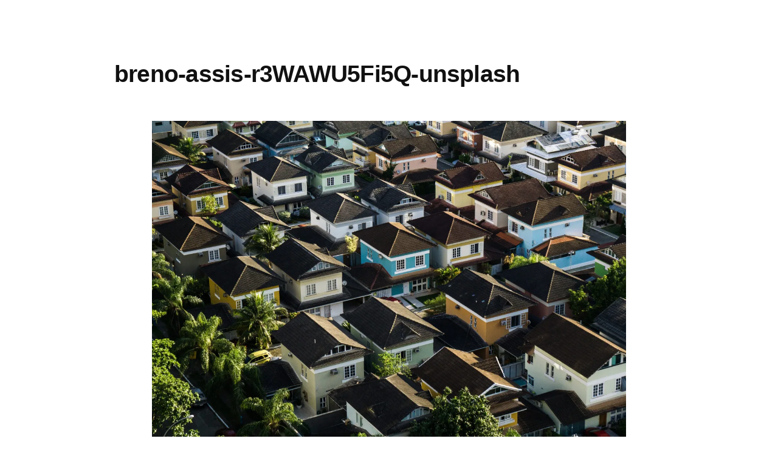

--- FILE ---
content_type: text/html; charset=UTF-8
request_url: https://style.carigurasi.com/%E3%82%A2%E3%83%89%E3%83%AC%E3%82%B9%E3%83%9B%E3%83%83%E3%83%91%E3%83%BC%E3%81%A3%E3%81%A6%E7%9F%A5%E3%81%A3%E3%81%A6%E3%82%8B%EF%BC%9F%E4%BD%8F%E6%89%80%E3%81%8B%E3%82%89%E8%A7%A3%E3%81%8D%E6%94%BE/breno-assis-r3wawu5fi5q-unsplash/
body_size: 7029
content:
<!doctype html>
<html lang="ja" prefix="og: https://ogp.me/ns#">
<head>
	<meta charset="UTF-8"/>
	<meta name="viewport" content="width=device-width, initial-scale=1"/>
	<meta name="apple-mobile-web-app-capable" content="yes">
	<meta name="apple-mobile-web-app-status-bar-style" content="default">
  <meta name="apple-mobile-web-app-title" content="CS">
	<link rel="profile" href="https://gmpg.org/xfn/11"/>
	<title>breno-assis-r3WAWU5Fi5Q-unsplash &#8211; Carigurasi Style（カリぐらし°スタイル）</title>
<!-- Jetpack Site Verification Tags -->
<meta name="google-site-verification" content="xmkIdRLM9BvDoI8-tZwdxTRBZZnWcZ-1u0h6LVruOY4"/>
<link rel='dns-prefetch' href='//www.googletagmanager.com'/>
<link rel='dns-prefetch' href='//s.w.org'/>
<link rel='dns-prefetch' href='//c0.wp.com'/>
<link rel='dns-prefetch' href='//i0.wp.com'/>
<link rel='dns-prefetch' href='//i1.wp.com'/>
<link rel='dns-prefetch' href='//i2.wp.com'/>
<link rel="alternate" type="application/rss+xml" title="Carigurasi Style（カリぐらし°スタイル） &raquo; フィード" href="https://style.carigurasi.com/feed/"/>
<link rel="alternate" type="application/rss+xml" title="Carigurasi Style（カリぐらし°スタイル） &raquo; コメントフィード" href="https://style.carigurasi.com/comments/feed/"/>
		<script type="text/javascript">window._wpemojiSettings={"baseUrl":"https:\/\/s.w.org\/images\/core\/emoji\/12.0.0-1\/72x72\/","ext":".png","svgUrl":"https:\/\/s.w.org\/images\/core\/emoji\/12.0.0-1\/svg\/","svgExt":".svg","source":{"concatemoji":"https:\/\/style.carigurasi.com\/wp-includes\/js\/wp-emoji-release.min.js?ver=5.4.18"}};!function(e,a,t){var n,r,o,i=a.createElement("canvas"),p=i.getContext&&i.getContext("2d");function s(e,t){var a=String.fromCharCode;p.clearRect(0,0,i.width,i.height),p.fillText(a.apply(this,e),0,0);e=i.toDataURL();return p.clearRect(0,0,i.width,i.height),p.fillText(a.apply(this,t),0,0),e===i.toDataURL()}function c(e){var t=a.createElement("script");t.src=e,t.defer=t.type="text/javascript",a.getElementsByTagName("head")[0].appendChild(t)}for(o=Array("flag","emoji"),t.supports={everything:!0,everythingExceptFlag:!0},r=0;r<o.length;r++)t.supports[o[r]]=function(e){if(!p||!p.fillText)return!1;switch(p.textBaseline="top",p.font="600 32px Arial",e){case"flag":return s([127987,65039,8205,9895,65039],[127987,65039,8203,9895,65039])?!1:!s([55356,56826,55356,56819],[55356,56826,8203,55356,56819])&&!s([55356,57332,56128,56423,56128,56418,56128,56421,56128,56430,56128,56423,56128,56447],[55356,57332,8203,56128,56423,8203,56128,56418,8203,56128,56421,8203,56128,56430,8203,56128,56423,8203,56128,56447]);case"emoji":return!s([55357,56424,55356,57342,8205,55358,56605,8205,55357,56424,55356,57340],[55357,56424,55356,57342,8203,55358,56605,8203,55357,56424,55356,57340])}return!1}(o[r]),t.supports.everything=t.supports.everything&&t.supports[o[r]],"flag"!==o[r]&&(t.supports.everythingExceptFlag=t.supports.everythingExceptFlag&&t.supports[o[r]]);t.supports.everythingExceptFlag=t.supports.everythingExceptFlag&&!t.supports.flag,t.DOMReady=!1,t.readyCallback=function(){t.DOMReady=!0},t.supports.everything||(n=function(){t.readyCallback()},a.addEventListener?(a.addEventListener("DOMContentLoaded",n,!1),e.addEventListener("load",n,!1)):(e.attachEvent("onload",n),a.attachEvent("onreadystatechange",function(){"complete"===a.readyState&&t.readyCallback()})),(n=t.source||{}).concatemoji?c(n.concatemoji):n.wpemoji&&n.twemoji&&(c(n.twemoji),c(n.wpemoji)))}(window,document,window._wpemojiSettings);</script>
		<style type="text/css">img.wp-smiley,img.emoji{display:inline!important;border:none!important;box-shadow:none!important;height:1em!important;width:1em!important;margin:0 .07em!important;vertical-align:-.1em!important;background:none!important;padding:0!important}</style>
	<link rel='stylesheet' id='twentynineteen-jetpack-css' href='https://c0.wp.com/p/jetpack/9.1.3/modules/theme-tools/compat/twentynineteen.css' type='text/css' media='all'/>
<link rel='stylesheet' id='wp-block-library-css' href='https://c0.wp.com/c/5.4.18/wp-includes/css/dist/block-library/style.min.css' type='text/css' media='all'/>
<style id='wp-block-library-inline-css' type='text/css'>.has-text-align-justify{text-align:justify}</style>
<link rel='stylesheet' id='wp-block-library-theme-css' href='https://c0.wp.com/c/5.4.18/wp-includes/css/dist/block-library/theme.min.css' type='text/css' media='all'/>
<link rel='stylesheet' id='twentynineteen-style-css' href='https://style.carigurasi.com/wp-content/themes/twentynineteen/style.css?ver=1.4' type='text/css' media='all'/>
<style id='twentynineteen-style-inline-css' type='text/css'>{clip:rect(1px,1px,1px,1px);height:1px;position:absolute;overflow:hidden;width:1px}</style>
<link rel='stylesheet' id='twentynineteen-print-style-css' href='https://style.carigurasi.com/wp-content/themes/twentynineteen/print.css?ver=1.4' type='text/css' media='print'/>
<link rel='stylesheet' id='rpt_front_style-css' href='https://style.carigurasi.com/wp-content/plugins/related-posts-thumbnails/assets/css/front.css?ver=1.6.2' type='text/css' media='all'/>
<link rel='stylesheet' id='addtoany-css' href='https://style.carigurasi.com/wp-content/plugins/add-to-any/addtoany.min.css?ver=1.15' type='text/css' media='all'/>
<link rel='stylesheet' id='jetpack_css-css' href='https://c0.wp.com/p/jetpack/9.1.3/css/jetpack.css' type='text/css' media='all'/>
<script>if(document.location.protocol!="https:"){document.location=document.URL.replace(/^http:/i,"https:");}</script><script type='text/javascript' src='https://c0.wp.com/c/5.4.18/wp-includes/js/jquery/jquery.js'></script>
<script type='text/javascript' src='https://c0.wp.com/c/5.4.18/wp-includes/js/jquery/jquery-migrate.min.js'></script>
<script type='text/javascript' src='https://style.carigurasi.com/wp-content/plugins/add-to-any/addtoany.min.js?ver=1.1'></script>
<script type='text/javascript' src='https://www.googletagmanager.com/gtag/js?id=UA-155242777-1'></script>
<script type='text/javascript'>window.dataLayer=window.dataLayer||[];function gtag(){dataLayer.push(arguments);}gtag('js',new Date());gtag('config','UA-155242777-1',{"anonymize_ip":true});</script>
<link rel='https://api.w.org/' href='https://style.carigurasi.com/wp-json/'/>
<link rel="EditURI" type="application/rsd+xml" title="RSD" href="https://style.carigurasi.com/xmlrpc.php?rsd"/>
<link rel="wlwmanifest" type="application/wlwmanifest+xml" href="https://style.carigurasi.com/wp-includes/wlwmanifest.xml"/> 
<meta name="generator" content="WordPress 5.4.18"/>
<link rel='shortlink' href='https://wp.me/ac9cl3-em'/>
<link rel="alternate" type="application/json+oembed" href="https://style.carigurasi.com/wp-json/oembed/1.0/embed?url=https%3A%2F%2Fstyle.carigurasi.com%2F%25e3%2582%25a2%25e3%2583%2589%25e3%2583%25ac%25e3%2582%25b9%25e3%2583%259b%25e3%2583%2583%25e3%2583%2591%25e3%2583%25bc%25e3%2581%25a3%25e3%2581%25a6%25e7%259f%25a5%25e3%2581%25a3%25e3%2581%25a6%25e3%2582%258b%25ef%25bc%259f%25e4%25bd%258f%25e6%2589%2580%25e3%2581%258b%25e3%2582%2589%25e8%25a7%25a3%25e3%2581%258d%25e6%2594%25be%2Fbreno-assis-r3wawu5fi5q-unsplash%2F"/>
<link rel="alternate" type="text/xml+oembed" href="https://style.carigurasi.com/wp-json/oembed/1.0/embed?url=https%3A%2F%2Fstyle.carigurasi.com%2F%25e3%2582%25a2%25e3%2583%2589%25e3%2583%25ac%25e3%2582%25b9%25e3%2583%259b%25e3%2583%2583%25e3%2583%2591%25e3%2583%25bc%25e3%2581%25a3%25e3%2581%25a6%25e7%259f%25a5%25e3%2581%25a3%25e3%2581%25a6%25e3%2582%258b%25ef%25bc%259f%25e4%25bd%258f%25e6%2589%2580%25e3%2581%258b%25e3%2582%2589%25e8%25a7%25a3%25e3%2581%258d%25e6%2594%25be%2Fbreno-assis-r3wawu5fi5q-unsplash%2F&#038;format=xml"/>

<script data-cfasync="false">window.a2a_config=window.a2a_config||{};a2a_config.callbacks=[];a2a_config.overlays=[];a2a_config.templates={};a2a_localize={Share:"共有",Save:"ブックマーク",Subscribe:"購読",Email:"メール",Bookmark:"ブックマーク",ShowAll:"すべて表示する",ShowLess:"小さく表示する",FindServices:"サービスを探す",FindAnyServiceToAddTo:"追加するサービスを今すぐ探す",PoweredBy:"Powered by",ShareViaEmail:"メールでシェアする",SubscribeViaEmail:"メールで購読する",BookmarkInYourBrowser:"ブラウザにブックマーク",BookmarkInstructions:"このページをブックマークするには、 Ctrl+D または \u2318+D を押下。",AddToYourFavorites:"お気に入りに追加",SendFromWebOrProgram:"任意のメールアドレスまたはメールプログラムから送信",EmailProgram:"メールプログラム",More:"詳細&#8230;",ThanksForSharing:"Thanks for sharing!",ThanksForFollowing:"Thanks for following!"};(function(d,s,a,b){a=d.createElement(s);b=d.getElementsByTagName(s)[0];a.async=1;a.src="https://static.addtoany.com/menu/page.js";b.parentNode.insertBefore(a,b);})(document,"script");</script>
<meta name="generator" content="Site Kit by Google 1.10.0"/><style type='text/css'>img#wpstats{display:none}</style>
	<style type="text/css" id="custom-theme-colors">.image-filters-enabled .site-header.featured-image .site-featured-image:before,
		.image-filters-enabled .site-header.featured-image .site-featured-image:after,
		.image-filters-enabled .entry .post-thumbnail:before,
		.image-filters-enabled .entry .post-thumbnail:after,
		.main-navigation .sub-menu,
		.sticky-post,
		.entry .entry-content .wp-block-button .wp-block-button__link:not(.has-background),
		.entry .button, button, input[type="button"], input[type="reset"], input[type="submit"],
		.entry .entry-content > .has-primary-background-color,
		.entry .entry-content > *[class^="wp-block-"].has-primary-background-color,
		.entry .entry-content > *[class^="wp-block-"] .has-primary-background-color,
		.entry .entry-content > *[class^="wp-block-"].is-style-solid-color,
		.entry .entry-content > *[class^="wp-block-"].is-style-solid-color.has-primary-background-color,
		.entry .entry-content .wp-block-file .wp-block-file__button {background-color:hsl(199,100%,33%)}a,
		a:visited,
		.main-navigation .main-menu > li,
		.main-navigation ul.main-menu > li > a,
		.post-navigation .post-title,
		.entry .entry-meta a:hover,
		.entry .entry-footer a:hover,
		.entry .entry-content .more-link:hover,
		.main-navigation .main-menu > li > a + svg,
		.comment .comment-metadata > a:hover,
		.comment .comment-metadata .comment-edit-link:hover,
		#colophon .site-info a:hover,
		.widget a,
		.entry .entry-content .wp-block-button.is-style-outline .wp-block-button__link:not(.has-text-color),
		.entry .entry-content > .has-primary-color,
		.entry .entry-content > *[class^="wp-block-"] .has-primary-color,
		.entry .entry-content > *[class^="wp-block-"].is-style-solid-color blockquote.has-primary-color,
		.entry .entry-content > *[class^="wp-block-"].is-style-solid-color blockquote.has-primary-color p {color:hsl(199,100%,33%)}blockquote,
		.entry .entry-content blockquote,
		.entry .entry-content .wp-block-quote:not(.is-large),
		.entry .entry-content .wp-block-quote:not(.is-style-large),
		input[type="text"]:focus,
		input[type="email"]:focus,
		input[type="url"]:focus,
		input[type="password"]:focus,
		input[type="search"]:focus,
		input[type="number"]:focus,
		input[type="tel"]:focus,
		input[type="range"]:focus,
		input[type="date"]:focus,
		input[type="month"]:focus,
		input[type="week"]:focus,
		input[type="time"]:focus,
		input[type="datetime"]:focus,
		input[type="datetime-local"]:focus,
		input[type="color"]:focus,
		textarea:focus {border-color:hsl(199,100%,33%)}.gallery-item>div>a:focus{box-shadow:0 0 0 2px hsl(199,100%,33%)}a:hover,a:active,.main-navigation .main-menu>li>a:hover,.main-navigation .main-menu>li>a:hover+svg,.post-navigation .nav-links a:hover,.post-navigation .nav-links a:hover .post-title,.author-bio .author-description .author-link:hover,.entry .entry-content>.has-secondary-color,.entry .entry-content>*[class^="wp-block-"] .has-secondary-color,.entry .entry-content>*[class^="wp-block-"].is-style-solid-color blockquote.has-secondary-color,.entry .entry-content>*[class^="wp-block-"].is-style-solid-color blockquote.has-secondary-color p,.comment .comment-author .fn a:hover,.comment-reply-link:hover,.comment-navigation .nav-previous a:hover,.comment-navigation .nav-next a:hover,#cancel-comment-reply-link:hover,.widget a:hover{color:hsl(199,100%,23%)}.main-navigation .sub-menu > li > a:hover,
		.main-navigation .sub-menu > li > a:focus,
		.main-navigation .sub-menu > li > a:hover:after,
		.main-navigation .sub-menu > li > a:focus:after,
		.main-navigation .sub-menu > li > .menu-item-link-return:hover,
		.main-navigation .sub-menu > li > .menu-item-link-return:focus,
		.main-navigation .sub-menu > li > a:not(.submenu-expand):hover,
		.main-navigation .sub-menu > li > a:not(.submenu-expand):focus,
		.entry .entry-content > .has-secondary-background-color,
		.entry .entry-content > *[class^="wp-block-"].has-secondary-background-color,
		.entry .entry-content > *[class^="wp-block-"] .has-secondary-background-color,
		.entry .entry-content > *[class^="wp-block-"].is-style-solid-color.has-secondary-background-color {background-color:hsl(199,100%,23%)}::selection{background-color:hsl(199,50%,90%)}::-moz-selection{background-color:hsl(199,50%,90%)}</style>
			<!-- Google Tag Manager added by Site Kit -->
		<script>(function(w,d,s,l,i){w[l]=w[l]||[];w[l].push({'gtm.start':new Date().getTime(),event:'gtm.js'});var f=d.getElementsByTagName(s)[0],j=d.createElement(s),dl=l!='dataLayer'?'&l='+l:'';j.async=true;j.src='https://www.googletagmanager.com/gtm.js?id='+i+dl;f.parentNode.insertBefore(j,f);})(window,document,'script','dataLayer','GTM-W6H37BK');</script>
		<!-- End Google Tag Manager -->
		      <style>#related_posts_thumbnails li{border-right:1px solid #ddd;background-color:#fff}#related_posts_thumbnails li:hover{background-color:#eee}.relpost_content{font-size:12px;color:#333}.relpost-block-single{background-color:#fff;border-right:1px solid #ddd;border-left:1px solid #ddd;margin-right:-1px}.relpost-block-single:hover{background-color:#eee}</style>

  	<link rel="stylesheet" href='https://style.carigurasi.com/wp-content/themes/twentynineteen/custom.css' type='text/css' media='all'/>
	<link rel="stylesheet" href="https://use.fontawesome.com/releases/v5.8.2/css/all.css" integrity="sha384-oS3vJWv+0UjzBfQzYUhtDYW+Pj2yciDJxpsK1OYPAYjqT085Qq/1cq5FLXAZQ7Ay" crossorigin="anonymous">
</head>

<body data-rsssl=1 class="attachment attachment-template-default single single-attachment postid-890 attachmentid-890 attachment-jpeg wp-embed-responsive singular">
		<!-- Google Tag Manager (noscript) added by Site Kit -->
		<noscript>
			<iframe src="https://www.googletagmanager.com/ns.html?id=GTM-W6H37BK" height="0" width="0" style="display:none;visibility:hidden"></iframe>
		</noscript>
		<!-- End Google Tag Manager (noscript) -->
		<div id="page" class="site">

		<header id="masthead" class="site-header">

					</header><!-- #masthead -->

	<div id="content" class="site-content">

	<section id="primary" class="content-area">
		<main id="main" class="site-main">

			
				<article id="post-890" class="post-890 attachment type-attachment status-inherit hentry entry">

					<header class="entry-header">
					<h1 class="entry-title">breno-assis-r3WAWU5Fi5Q-unsplash</h1>					</header><!-- .entry-header -->

					<div class="entry-content">

						<figure class="entry-attachment wp-block-image">
						<img width="2560" height="1707" src="https://i1.wp.com/style.carigurasi.com/wp-content/uploads/2020/02/breno-assis-r3WAWU5Fi5Q-unsplash-scaled.jpg?fit=2560%2C1707&amp;ssl=1" class="attachment-full size-full" alt="" srcset="https://i1.wp.com/style.carigurasi.com/wp-content/uploads/2020/02/breno-assis-r3WAWU5Fi5Q-unsplash-scaled.jpg?w=2560&amp;ssl=1 2560w, https://i1.wp.com/style.carigurasi.com/wp-content/uploads/2020/02/breno-assis-r3WAWU5Fi5Q-unsplash-scaled.jpg?resize=640%2C427&amp;ssl=1 640w, https://i1.wp.com/style.carigurasi.com/wp-content/uploads/2020/02/breno-assis-r3WAWU5Fi5Q-unsplash-scaled.jpg?resize=1920%2C1280&amp;ssl=1 1920w, https://i1.wp.com/style.carigurasi.com/wp-content/uploads/2020/02/breno-assis-r3WAWU5Fi5Q-unsplash-scaled.jpg?resize=768%2C512&amp;ssl=1 768w, https://i1.wp.com/style.carigurasi.com/wp-content/uploads/2020/02/breno-assis-r3WAWU5Fi5Q-unsplash-scaled.jpg?resize=1536%2C1024&amp;ssl=1 1536w, https://i1.wp.com/style.carigurasi.com/wp-content/uploads/2020/02/breno-assis-r3WAWU5Fi5Q-unsplash-scaled.jpg?resize=2048%2C1365&amp;ssl=1 2048w, https://i1.wp.com/style.carigurasi.com/wp-content/uploads/2020/02/breno-assis-r3WAWU5Fi5Q-unsplash-scaled.jpg?resize=1568%2C1045&amp;ssl=1 1568w, https://i1.wp.com/style.carigurasi.com/wp-content/uploads/2020/02/breno-assis-r3WAWU5Fi5Q-unsplash-scaled.jpg?w=1280&amp;ssl=1 1280w" sizes="(max-width: 2560px) 100vw, 2560px"/>
							<figcaption class="wp-caption-text"><div class="addtoany_share_save_container addtoany_content addtoany_content_bottom"><div class="a2a_kit a2a_kit_size_32 addtoany_list" data-a2a-url="https://style.carigurasi.com/%e3%82%a2%e3%83%89%e3%83%ac%e3%82%b9%e3%83%9b%e3%83%83%e3%83%91%e3%83%bc%e3%81%a3%e3%81%a6%e7%9f%a5%e3%81%a3%e3%81%a6%e3%82%8b%ef%bc%9f%e4%bd%8f%e6%89%80%e3%81%8b%e3%82%89%e8%a7%a3%e3%81%8d%e6%94%be/breno-assis-r3wawu5fi5q-unsplash/" data-a2a-title="breno-assis-r3WAWU5Fi5Q-unsplash"><a class="a2a_button_facebook" href="https://www.addtoany.com/add_to/facebook?linkurl=https%3A%2F%2Fstyle.carigurasi.com%2F%25e3%2582%25a2%25e3%2583%2589%25e3%2583%25ac%25e3%2582%25b9%25e3%2583%259b%25e3%2583%2583%25e3%2583%2591%25e3%2583%25bc%25e3%2581%25a3%25e3%2581%25a6%25e7%259f%25a5%25e3%2581%25a3%25e3%2581%25a6%25e3%2582%258b%25ef%25bc%259f%25e4%25bd%258f%25e6%2589%2580%25e3%2581%258b%25e3%2582%2589%25e8%25a7%25a3%25e3%2581%258d%25e6%2594%25be%2Fbreno-assis-r3wawu5fi5q-unsplash%2F&amp;linkname=breno-assis-r3WAWU5Fi5Q-unsplash" title="Facebook" rel="nofollow noopener" target="_blank"></a><a class="a2a_button_twitter" href="https://www.addtoany.com/add_to/twitter?linkurl=https%3A%2F%2Fstyle.carigurasi.com%2F%25e3%2582%25a2%25e3%2583%2589%25e3%2583%25ac%25e3%2582%25b9%25e3%2583%259b%25e3%2583%2583%25e3%2583%2591%25e3%2583%25bc%25e3%2581%25a3%25e3%2581%25a6%25e7%259f%25a5%25e3%2581%25a3%25e3%2581%25a6%25e3%2582%258b%25ef%25bc%259f%25e4%25bd%258f%25e6%2589%2580%25e3%2581%258b%25e3%2582%2589%25e8%25a7%25a3%25e3%2581%258d%25e6%2594%25be%2Fbreno-assis-r3wawu5fi5q-unsplash%2F&amp;linkname=breno-assis-r3WAWU5Fi5Q-unsplash" title="Twitter" rel="nofollow noopener" target="_blank"></a><a class="a2a_button_line" href="https://www.addtoany.com/add_to/line?linkurl=https%3A%2F%2Fstyle.carigurasi.com%2F%25e3%2582%25a2%25e3%2583%2589%25e3%2583%25ac%25e3%2582%25b9%25e3%2583%259b%25e3%2583%2583%25e3%2583%2591%25e3%2583%25bc%25e3%2581%25a3%25e3%2581%25a6%25e7%259f%25a5%25e3%2581%25a3%25e3%2581%25a6%25e3%2582%258b%25ef%25bc%259f%25e4%25bd%258f%25e6%2589%2580%25e3%2581%258b%25e3%2582%2589%25e8%25a7%25a3%25e3%2581%258d%25e6%2594%25be%2Fbreno-assis-r3wawu5fi5q-unsplash%2F&amp;linkname=breno-assis-r3WAWU5Fi5Q-unsplash" title="Line" rel="nofollow noopener" target="_blank"></a><a class="a2a_button_facebook_messenger" href="https://www.addtoany.com/add_to/facebook_messenger?linkurl=https%3A%2F%2Fstyle.carigurasi.com%2F%25e3%2582%25a2%25e3%2583%2589%25e3%2583%25ac%25e3%2582%25b9%25e3%2583%259b%25e3%2583%2583%25e3%2583%2591%25e3%2583%25bc%25e3%2581%25a3%25e3%2581%25a6%25e7%259f%25a5%25e3%2581%25a3%25e3%2581%25a6%25e3%2582%258b%25ef%25bc%259f%25e4%25bd%258f%25e6%2589%2580%25e3%2581%258b%25e3%2582%2589%25e8%25a7%25a3%25e3%2581%258d%25e6%2594%25be%2Fbreno-assis-r3wawu5fi5q-unsplash%2F&amp;linkname=breno-assis-r3WAWU5Fi5Q-unsplash" title="Facebook Messenger" rel="nofollow noopener" target="_blank"></a><a class="a2a_button_sms" href="https://www.addtoany.com/add_to/sms?linkurl=https%3A%2F%2Fstyle.carigurasi.com%2F%25e3%2582%25a2%25e3%2583%2589%25e3%2583%25ac%25e3%2582%25b9%25e3%2583%259b%25e3%2583%2583%25e3%2583%2591%25e3%2583%25bc%25e3%2581%25a3%25e3%2581%25a6%25e7%259f%25a5%25e3%2581%25a3%25e3%2581%25a6%25e3%2582%258b%25ef%25bc%259f%25e4%25bd%258f%25e6%2589%2580%25e3%2581%258b%25e3%2582%2589%25e8%25a7%25a3%25e3%2581%258d%25e6%2594%25be%2Fbreno-assis-r3wawu5fi5q-unsplash%2F&amp;linkname=breno-assis-r3WAWU5Fi5Q-unsplash" title="SMS" rel="nofollow noopener" target="_blank"></a></div></div></figcaption>

						</figure><!-- .entry-attachment -->

						<div class="addtoany_share_save_container addtoany_content addtoany_content_bottom"><div class="a2a_kit a2a_kit_size_32 addtoany_list" data-a2a-url="https://style.carigurasi.com/%e3%82%a2%e3%83%89%e3%83%ac%e3%82%b9%e3%83%9b%e3%83%83%e3%83%91%e3%83%bc%e3%81%a3%e3%81%a6%e7%9f%a5%e3%81%a3%e3%81%a6%e3%82%8b%ef%bc%9f%e4%bd%8f%e6%89%80%e3%81%8b%e3%82%89%e8%a7%a3%e3%81%8d%e6%94%be/breno-assis-r3wawu5fi5q-unsplash/" data-a2a-title="breno-assis-r3WAWU5Fi5Q-unsplash"><a class="a2a_button_facebook" href="https://www.addtoany.com/add_to/facebook?linkurl=https%3A%2F%2Fstyle.carigurasi.com%2F%25e3%2582%25a2%25e3%2583%2589%25e3%2583%25ac%25e3%2582%25b9%25e3%2583%259b%25e3%2583%2583%25e3%2583%2591%25e3%2583%25bc%25e3%2581%25a3%25e3%2581%25a6%25e7%259f%25a5%25e3%2581%25a3%25e3%2581%25a6%25e3%2582%258b%25ef%25bc%259f%25e4%25bd%258f%25e6%2589%2580%25e3%2581%258b%25e3%2582%2589%25e8%25a7%25a3%25e3%2581%258d%25e6%2594%25be%2Fbreno-assis-r3wawu5fi5q-unsplash%2F&amp;linkname=breno-assis-r3WAWU5Fi5Q-unsplash" title="Facebook" rel="nofollow noopener" target="_blank"></a><a class="a2a_button_twitter" href="https://www.addtoany.com/add_to/twitter?linkurl=https%3A%2F%2Fstyle.carigurasi.com%2F%25e3%2582%25a2%25e3%2583%2589%25e3%2583%25ac%25e3%2582%25b9%25e3%2583%259b%25e3%2583%2583%25e3%2583%2591%25e3%2583%25bc%25e3%2581%25a3%25e3%2581%25a6%25e7%259f%25a5%25e3%2581%25a3%25e3%2581%25a6%25e3%2582%258b%25ef%25bc%259f%25e4%25bd%258f%25e6%2589%2580%25e3%2581%258b%25e3%2582%2589%25e8%25a7%25a3%25e3%2581%258d%25e6%2594%25be%2Fbreno-assis-r3wawu5fi5q-unsplash%2F&amp;linkname=breno-assis-r3WAWU5Fi5Q-unsplash" title="Twitter" rel="nofollow noopener" target="_blank"></a><a class="a2a_button_line" href="https://www.addtoany.com/add_to/line?linkurl=https%3A%2F%2Fstyle.carigurasi.com%2F%25e3%2582%25a2%25e3%2583%2589%25e3%2583%25ac%25e3%2582%25b9%25e3%2583%259b%25e3%2583%2583%25e3%2583%2591%25e3%2583%25bc%25e3%2581%25a3%25e3%2581%25a6%25e7%259f%25a5%25e3%2581%25a3%25e3%2581%25a6%25e3%2582%258b%25ef%25bc%259f%25e4%25bd%258f%25e6%2589%2580%25e3%2581%258b%25e3%2582%2589%25e8%25a7%25a3%25e3%2581%258d%25e6%2594%25be%2Fbreno-assis-r3wawu5fi5q-unsplash%2F&amp;linkname=breno-assis-r3WAWU5Fi5Q-unsplash" title="Line" rel="nofollow noopener" target="_blank"></a><a class="a2a_button_facebook_messenger" href="https://www.addtoany.com/add_to/facebook_messenger?linkurl=https%3A%2F%2Fstyle.carigurasi.com%2F%25e3%2582%25a2%25e3%2583%2589%25e3%2583%25ac%25e3%2582%25b9%25e3%2583%259b%25e3%2583%2583%25e3%2583%2591%25e3%2583%25bc%25e3%2581%25a3%25e3%2581%25a6%25e7%259f%25a5%25e3%2581%25a3%25e3%2581%25a6%25e3%2582%258b%25ef%25bc%259f%25e4%25bd%258f%25e6%2589%2580%25e3%2581%258b%25e3%2582%2589%25e8%25a7%25a3%25e3%2581%258d%25e6%2594%25be%2Fbreno-assis-r3wawu5fi5q-unsplash%2F&amp;linkname=breno-assis-r3WAWU5Fi5Q-unsplash" title="Facebook Messenger" rel="nofollow noopener" target="_blank"></a><a class="a2a_button_sms" href="https://www.addtoany.com/add_to/sms?linkurl=https%3A%2F%2Fstyle.carigurasi.com%2F%25e3%2582%25a2%25e3%2583%2589%25e3%2583%25ac%25e3%2582%25b9%25e3%2583%259b%25e3%2583%2583%25e3%2583%2591%25e3%2583%25bc%25e3%2581%25a3%25e3%2581%25a6%25e7%259f%25a5%25e3%2581%25a3%25e3%2581%25a6%25e3%2582%258b%25ef%25bc%259f%25e4%25bd%258f%25e6%2589%2580%25e3%2581%258b%25e3%2582%2589%25e8%25a7%25a3%25e3%2581%258d%25e6%2594%25be%2Fbreno-assis-r3wawu5fi5q-unsplash%2F&amp;linkname=breno-assis-r3WAWU5Fi5Q-unsplash" title="SMS" rel="nofollow noopener" target="_blank"></a></div></div>					</div><!-- .entry-content -->

					<footer class="entry-footer">
					<span class="full-size-link"><span class="screen-reader-text">フルサイズ</span><a href="https://style.carigurasi.com/wp-content/uploads/2020/02/breno-assis-r3WAWU5Fi5Q-unsplash-scaled.jpg">2560 &times; 1707</a></span>
						
					</footer><!-- .entry-footer -->
				</article><!-- #post-890 -->

				
	<nav class="navigation post-navigation" role="navigation" aria-label="投稿">
		<h2 class="screen-reader-text">投稿ナビゲーション</h2>
		<div class="nav-links"><div class="nav-previous"><a href="https://style.carigurasi.com/%e3%82%a2%e3%83%89%e3%83%ac%e3%82%b9%e3%83%9b%e3%83%83%e3%83%91%e3%83%bc%e3%81%a3%e3%81%a6%e7%9f%a5%e3%81%a3%e3%81%a6%e3%82%8b%ef%bc%9f%e4%bd%8f%e6%89%80%e3%81%8b%e3%82%89%e8%a7%a3%e3%81%8d%e6%94%be/" rel="prev"><span class="meta-nav">投稿:</span><br><span class="post-title">アドレスホッパーって知ってる？住所から解き放たれたライフスタイルの新提案</span></a></div></div>
	</nav>
		</main><!-- .site-main -->
	</section><!-- .content-area -->


	</div><!-- #content -->

	<footer id="colophon" class="site-footer">
		<div class="site-info">
																	</div><!-- .site-info -->
	</footer><!-- #colophon -->

</div><!-- #page -->

<script type='text/javascript' src='https://c0.wp.com/p/jetpack/9.1.3/_inc/build/photon/photon.min.js'></script>
<script type='text/javascript' src='https://c0.wp.com/c/5.4.18/wp-includes/js/wp-embed.min.js'></script>
	<script>/(trident|msie)/i.test(navigator.userAgent)&&document.getElementById&&window.addEventListener&&window.addEventListener("hashchange",function(){var t,e=location.hash.substring(1);/^[A-z0-9_-]+$/.test(e)&&(t=document.getElementById(e))&&(/^(?:a|select|input|button|textarea)$/i.test(t.tagName)||(t.tabIndex=-1),t.focus())},!1);</script>
	<script type='text/javascript' src='https://stats.wp.com/e-202603.js' async='async' defer='defer'></script>
<script type='text/javascript'>_stq=window._stq||[];_stq.push(['view',{v:'ext',j:'1:9.1.3',blog:'179508417',post:'890',tz:'9',srv:'style.carigurasi.com'}]);_stq.push(['clickTrackerInit','179508417','890']);</script>

<div class="hbar clearfix fnav">
	<ul class="clearfix">
		<li>
			<a target="_blank" href="https://www.youtube.com/channel/UCHm933Gwe_SzUh2r4HR_C-g"><i class="fab fa-youtube" style="font-size: 24px;position: relative;top: 2px;"></i></a>
		</li>
		<li><a href="/writer/">ライター</a></li>
		<li><a href="/category/story/">ストーリー</a></li>
		<li><a href="/">ホーム</a></li>
	</ul>
</div>

<!-- Load Facebook SDK for JavaScript -->
<div id="fb-root"></div>
<script>window.fbAsyncInit=function(){FB.init({xfbml:true,version:'v6.0'});};(function(d,s,id){var js,fjs=d.getElementsByTagName(s)[0];if(d.getElementById(id))return;js=d.createElement(s);js.id=id;js.src='https://connect.facebook.net/ja_JP/sdk/xfbml.customerchat.js';fjs.parentNode.insertBefore(js,fjs);}(document,'script','facebook-jssdk'));</script>

<!-- Your customer chat code -->
<div class="fb-customerchat" attribution=setup_tool page_id="111122840282173" theme_color="#dd990e" logged_in_greeting="Carigurasi Style へようこそ！取材、掲載等のお問い合わせはこちらからも受け付けております！" logged_out_greeting="Carigurasi Style へようこそ！取材、掲載等のお問い合わせはこちらからも受け付けております！">
</div>

<!-- Global site tag (gtag.js) - Google Analytics -->
<script async src="https://www.googletagmanager.com/gtag/js?id=UA-148998424-1"></script>
<script>window.dataLayer=window.dataLayer||[];function gtag(){dataLayer.push(arguments);}gtag('js',new Date());gtag('config','UA-148998424-1');</script>


  <div id="bitnami-banner" data-banner-id="92c83">  <style>#bitnami-banner{z-index:100000;height:80px;padding:0;width:120px;background:transparent;position:fixed;right:0;bottom:0;border:0 solid #ededed}#bitnami-banner .bitnami-corner-image-div{position:fixed;right:0;bottom:0;border:0;z-index:100001;height:110px}#bitnami-banner .bitnami-corner-image-div .bitnami-corner-image{position:fixed;right:0;bottom:0;border:0;z-index:100001;height:110px}#bitnami-close-banner-button{height:12px;width:12px;z-index:10000000000;position:fixed;right:5px;bottom:65px;display:none;cursor:pointer}</style>  <img id="bitnami-close-banner-button" src="/bitnami/images/close.png"/>  <div class="bitnami-corner-image-div">     <a href="/bitnami/index.html" target="_blank">       <img class="bitnami-corner-image" alt="Bitnami" src="/bitnami/images/corner-logo.png"/>     </a>  </div>  <script type="text/javascript" src="/bitnami/banner.js"></script> </div>   </body>
</html>
